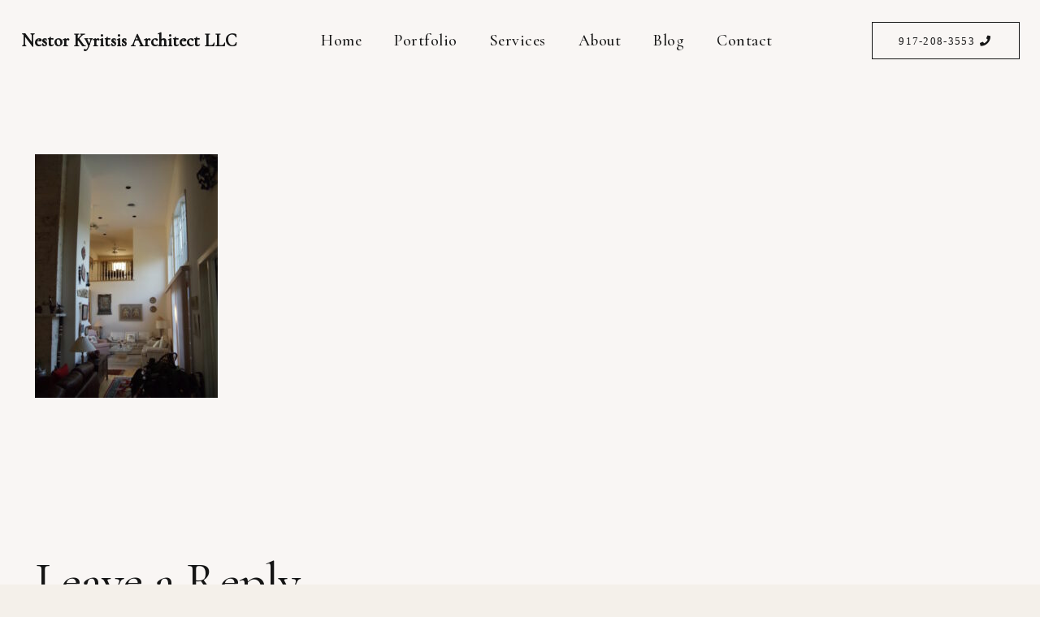

--- FILE ---
content_type: text/html; charset=UTF-8
request_url: http://njkarch.com/project/new-house-damascus-maryland-usa/dsc00021/
body_size: 11888
content:
<!DOCTYPE HTML>
<html lang="en-US">
<head>
	<meta charset="UTF-8">
	<title>DSC00021 &#8211; Nestor Kyritsis Architect</title>
<meta name='robots' content='max-image-preview:large' />
<link rel='dns-prefetch' href='//fonts.googleapis.com' />
<link rel='dns-prefetch' href='//s.w.org' />
<link rel="alternate" type="application/rss+xml" title="Nestor Kyritsis Architect &raquo; Feed" href="http://njkarch.com/feed/" />
<link rel="alternate" type="application/rss+xml" title="Nestor Kyritsis Architect &raquo; Comments Feed" href="http://njkarch.com/comments/feed/" />
<link rel="alternate" type="application/rss+xml" title="Nestor Kyritsis Architect &raquo; DSC00021 Comments Feed" href="http://njkarch.com/project/new-house-damascus-maryland-usa/dsc00021/feed/" />
<meta name="viewport" content="width=device-width, initial-scale=1">
<meta name="SKYPE_TOOLBAR" content="SKYPE_TOOLBAR_PARSER_COMPATIBLE">
<meta name="theme-color" content="#F9F6F4">
<meta property="og:title" content="DSC00021 &#8211; Nestor Kyritsis Architect">
<meta property="og:url" content="http://njkarch.com/project/new-house-damascus-maryland-usa/dsc00021/">
<meta property="og:locale" content="en_US">
<meta property="og:site_name" content="Nestor Kyritsis Architect">
<meta property="og:type" content="article">
<script>
window._wpemojiSettings = {"baseUrl":"https:\/\/s.w.org\/images\/core\/emoji\/14.0.0\/72x72\/","ext":".png","svgUrl":"https:\/\/s.w.org\/images\/core\/emoji\/14.0.0\/svg\/","svgExt":".svg","source":{"concatemoji":"http:\/\/njkarch.com\/wp-includes\/js\/wp-emoji-release.min.js?ver=6.0.3"}};
/*! This file is auto-generated */
!function(e,a,t){var n,r,o,i=a.createElement("canvas"),p=i.getContext&&i.getContext("2d");function s(e,t){var a=String.fromCharCode,e=(p.clearRect(0,0,i.width,i.height),p.fillText(a.apply(this,e),0,0),i.toDataURL());return p.clearRect(0,0,i.width,i.height),p.fillText(a.apply(this,t),0,0),e===i.toDataURL()}function c(e){var t=a.createElement("script");t.src=e,t.defer=t.type="text/javascript",a.getElementsByTagName("head")[0].appendChild(t)}for(o=Array("flag","emoji"),t.supports={everything:!0,everythingExceptFlag:!0},r=0;r<o.length;r++)t.supports[o[r]]=function(e){if(!p||!p.fillText)return!1;switch(p.textBaseline="top",p.font="600 32px Arial",e){case"flag":return s([127987,65039,8205,9895,65039],[127987,65039,8203,9895,65039])?!1:!s([55356,56826,55356,56819],[55356,56826,8203,55356,56819])&&!s([55356,57332,56128,56423,56128,56418,56128,56421,56128,56430,56128,56423,56128,56447],[55356,57332,8203,56128,56423,8203,56128,56418,8203,56128,56421,8203,56128,56430,8203,56128,56423,8203,56128,56447]);case"emoji":return!s([129777,127995,8205,129778,127999],[129777,127995,8203,129778,127999])}return!1}(o[r]),t.supports.everything=t.supports.everything&&t.supports[o[r]],"flag"!==o[r]&&(t.supports.everythingExceptFlag=t.supports.everythingExceptFlag&&t.supports[o[r]]);t.supports.everythingExceptFlag=t.supports.everythingExceptFlag&&!t.supports.flag,t.DOMReady=!1,t.readyCallback=function(){t.DOMReady=!0},t.supports.everything||(n=function(){t.readyCallback()},a.addEventListener?(a.addEventListener("DOMContentLoaded",n,!1),e.addEventListener("load",n,!1)):(e.attachEvent("onload",n),a.attachEvent("onreadystatechange",function(){"complete"===a.readyState&&t.readyCallback()})),(e=t.source||{}).concatemoji?c(e.concatemoji):e.wpemoji&&e.twemoji&&(c(e.twemoji),c(e.wpemoji)))}(window,document,window._wpemojiSettings);
</script>
<style>
img.wp-smiley,
img.emoji {
	display: inline !important;
	border: none !important;
	box-shadow: none !important;
	height: 1em !important;
	width: 1em !important;
	margin: 0 0.07em !important;
	vertical-align: -0.1em !important;
	background: none !important;
	padding: 0 !important;
}
</style>
	<link rel='stylesheet' id='us-fonts-css'  href='https://fonts.googleapis.com/css?family=Cormorant%3A300italic%2C400%2C500&#038;display=swap&#038;ver=6.0.3' media='all' />
<link rel='stylesheet' id='us-style-css'  href='http://njkarch.com/wp-content/themes/Impreza/css/style.min.css?ver=8.8.1' media='all' />
<link rel='stylesheet' id='theme-style-css'  href='http://njkarch.com/wp-content/themes/Impreza-child/style.css?ver=8.8.1' media='all' />
<link rel="https://api.w.org/" href="http://njkarch.com/wp-json/" /><link rel="alternate" type="application/json" href="http://njkarch.com/wp-json/wp/v2/media/1278" /><link rel="EditURI" type="application/rsd+xml" title="RSD" href="http://njkarch.com/xmlrpc.php?rsd" />
<link rel="wlwmanifest" type="application/wlwmanifest+xml" href="http://njkarch.com/wp-includes/wlwmanifest.xml" /> 
<meta name="generator" content="WordPress 6.0.3" />
<link rel='shortlink' href='http://njkarch.com/?p=1278' />
<link rel="alternate" type="application/json+oembed" href="http://njkarch.com/wp-json/oembed/1.0/embed?url=http%3A%2F%2Fnjkarch.com%2Fproject%2Fnew-house-damascus-maryland-usa%2Fdsc00021%2F" />
<link rel="alternate" type="text/xml+oembed" href="http://njkarch.com/wp-json/oembed/1.0/embed?url=http%3A%2F%2Fnjkarch.com%2Fproject%2Fnew-house-damascus-maryland-usa%2Fdsc00021%2F&#038;format=xml" />
		<script>
			if ( ! /Android|webOS|iPhone|iPad|iPod|BlackBerry|IEMobile|Opera Mini/i.test( navigator.userAgent ) ) {
				var root = document.getElementsByTagName( 'html' )[ 0 ]
				root.className += " no-touch";
			}
		</script>
		<meta name="generator" content="Powered by WPBakery Page Builder - drag and drop page builder for WordPress."/>
		<style id="wp-custom-css">
			@media only screen and (max-width: 1500px) and (min-width: 1200px) {
     .home_service_row .w-image-title 
     {
         font-size: 28px !important;
         line-height: 1.5 !important;
     }
 }


@media only screen and (max-width: 1199px) and (min-width: 1025px) {
     .home_service_row .w-image-title 
     {
         font-size: 22px !important;
         line-height: 1.5 !important;
       
     }
 }
 

 
@media only screen and (max-width: 1024px) and (min-width: 768px) {
.home_service_row .cols_4 {
    grid-template-columns: repeat(2,1fr);
}
}


.page-id-19 h3.w-post-elm.post_title.usg_post_title_1.entry-title.color_link_inherit {
    font-size: 30px !important;
}
.single-us_portfolio article h2.w-post-elm.post_title.usg_post_title_1.entry-title.color_link_inherit {
    text-transform: none !important;
    color: var(--color-content-text) !important;
    font-size: 20px !important;
}

.single-us_portfolio h2 {
    font-size: calc( 14px + 4vmax );
}

.hero_row .w-iconbox.iconpos_left.style_default.color_custom.align_center.no_text a:hover {
    color: black;
    text-decoration: underline;
}
.hero_row .w-iconbox.iconpos_left i {
	color: black;
}
.hero_row a.w-btn.us-btn-style_26 {
    text-shadow: none;
}


@media only screen and (min-width: 1300px) {
.w-text.ush_text_2.nowrap {
    font-weight: 600 !important;
    font-size: 24px;
}
}


@media only screen and (min-width: 1025px) 
and (max-width: 1299px) {
.w-text.ush_text_2.nowrap {
    font-weight: 600 !important;
    font-size: 22px !important;
}
}

@media only screen and (max-width: 1024px) and (min-width: 768px) {
header#page-header a.w-btn {
    font-size: 12px;
}

.w-text.ush_text_2.nowrap {
    font-weight: 600 !important;
    font-size: 22px !important;
}
}

.service_innerrow img {
	width: 100%;
}



.hero_row h1, .hero_row {
	color: #151515;
}

.hero_row {
	font-size: 18px;
	line-height: 1.6;
	font-weight: 400;
}

a.w-nav-anchor.level_1 {
	font-size: 20px;
	letter-spacing: 0.5px;
 font-weight: 500;
}

.hero_row h1 {
	font-size: 72px;
	margin-bottom: 40px;
}


.page-id-528 .w-post-elm.post_content.usg_post_content_1 i {
    margin-right: 10px;
}

.footer_contact_cta_row a {
	color: #161616;
}


.home_service_row .w-image-meta {
    height: 100%;
    display: flex;
    align-items: center;
}
.home_service_row .w-image-title {
    width: 100%;
    font-size: 42px;
	 padding-left: 10px;
	padding-right: 10px;
   
	font-family: "Cormorant",serif;
    font-weight: 600;
    letter-spacing: 2px;
    text-shadow: 1px 3px 6px black;
}
.home_service_row .w-image.meta_modern .w-image-meta {
    background: linear-gradient(0deg, #00000066, #00000045);
}
.home_service_row .w-image:hover .w-image-meta {
    background: transparent;
    transition: 1s;
}

	.service_innerrow h3 {
		font-size: 46px;
	}

.service_innerrow .w-iconbox {
	margin-bottom: 20px;
}

@media only screen and (min-width: 768px) {

 
	.service_innerrow {
	padding-left: 40px;
}
	
	.home_service_row {
    padding-left: 80px !important;
    padding-right: 80px !important;
}

.home_service_row img {
    width: 100%;
}
}


@media only screen and (max-width: 767px) {
	a.w-text-h {
    max-width: 50px !important;
}
.w-text.ush_text_2.nowrap {
    font-size: 20px !important;
}
a.w-nav-control span {
    display: none;
}
	
	
	.home_service_row img {
    width: 100%;
}
.home_service_row  {
 margin-bottom: 80px;
 margin-top: 80px;
}
.home_service_row .wpb_column.vc_column_container {
    padding-left: 20px;
    padding-right: 20px;
}
	
	.home_row_one h2 {
    text-align: left !important;
}

.wpb_text_column.us_custom_49ae70de.us_animate_this.start {
    margin-left: 0px !important;
}

a.w-btn.us-btn-style_21.us_custom_0b9e4633.us_animate_this.start {
    margin-left: 0px !important;
}
	.wpb_column.vc_column_container.us_custom_6c21c073.us_animate_this.start div#k947 {
    display: none;
}
	.footer_contact_cta_row .w-text.icon_atleft {
    font-size: 20px !important;
    margin-bottom: 20px !important;
}
}		</style>
		<noscript><style> .wpb_animate_when_almost_visible { opacity: 1; }</style></noscript>		<style id="us-icon-fonts">@font-face{font-display:block;font-style:normal;font-family:"fontawesome";font-weight:900;src:url("http://njkarch.com/wp-content/themes/Impreza/fonts/fa-solid-900.woff2?ver=8.8.1") format("woff2"),url("http://njkarch.com/wp-content/themes/Impreza/fonts/fa-solid-900.woff?ver=8.8.1") format("woff")}.fas{font-family:"fontawesome";font-weight:900}@font-face{font-display:block;font-style:normal;font-family:"fontawesome";font-weight:400;src:url("http://njkarch.com/wp-content/themes/Impreza/fonts/fa-regular-400.woff2?ver=8.8.1") format("woff2"),url("http://njkarch.com/wp-content/themes/Impreza/fonts/fa-regular-400.woff?ver=8.8.1") format("woff")}.far{font-family:"fontawesome";font-weight:400}@font-face{font-display:block;font-style:normal;font-family:"fontawesome";font-weight:300;src:url("http://njkarch.com/wp-content/themes/Impreza/fonts/fa-light-300.woff2?ver=8.8.1") format("woff2"),url("http://njkarch.com/wp-content/themes/Impreza/fonts/fa-light-300.woff?ver=8.8.1") format("woff")}.fal{font-family:"fontawesome";font-weight:300}@font-face{font-display:block;font-style:normal;font-family:"Font Awesome 5 Duotone";font-weight:900;src:url("http://njkarch.com/wp-content/themes/Impreza/fonts/fa-duotone-900.woff2?ver=8.8.1") format("woff2"),url("http://njkarch.com/wp-content/themes/Impreza/fonts/fa-duotone-900.woff?ver=8.8.1") format("woff")}.fad{font-family:"Font Awesome 5 Duotone";font-weight:900}.fad{position:relative}.fad:before{position:absolute}.fad:after{opacity:0.4}@font-face{font-display:block;font-style:normal;font-family:"Font Awesome 5 Brands";font-weight:400;src:url("http://njkarch.com/wp-content/themes/Impreza/fonts/fa-brands-400.woff2?ver=8.8.1") format("woff2"),url("http://njkarch.com/wp-content/themes/Impreza/fonts/fa-brands-400.woff?ver=8.8.1") format("woff")}.fab{font-family:"Font Awesome 5 Brands";font-weight:400}@font-face{font-display:block;font-style:normal;font-family:"Material Icons";font-weight:400;src:url("http://njkarch.com/wp-content/themes/Impreza/fonts/material-icons.woff2?ver=8.8.1") format("woff2"),url("http://njkarch.com/wp-content/themes/Impreza/fonts/material-icons.woff?ver=8.8.1") format("woff")}.material-icons{font-family:"Material Icons";font-weight:400}</style>
				<style id="us-theme-options-css">:root{--color-header-middle-bg:#F9F6F4;--color-header-middle-bg-grad:#F9F6F4;--color-header-middle-text:#151515;--color-header-middle-text-hover:#151515;--color-header-transparent-text:#EBE7E5;--color-header-transparent-text-hover:#EBE7E5;--color-chrome-toolbar:#F9F6F4;--color-chrome-toolbar-grad:#F9F6F4;--color-content-bg:#F9F6F4;--color-content-bg-grad:#F9F6F4;--color-content-bg-alt:#f4f0ea;--color-content-bg-alt-grad:#f4f0ea;--color-content-border:#CBC9C7;--color-content-heading:#151515;--color-content-heading-grad:#151515;--color-content-text:#151515;--color-content-link:#57401d;--color-content-link-hover:#3b3d40;--color-content-primary:#151515;--color-content-primary-grad:#151515;--color-content-secondary:#151515;--color-content-secondary-grad:#151515;--color-content-faded:#f4f0ea;--color-content-overlay:rgba(0,0,0,0.75);--color-content-overlay-grad:rgba(0,0,0,0.75);--color-alt-content-bg:#ffffff;--color-alt-content-bg-grad:#ffffff;--color-alt-content-bg-alt:#ffffff;--color-alt-content-bg-alt-grad:#ffffff;--color-alt-content-border:#CBC9C7;--color-alt-content-heading:#151515;--color-alt-content-heading-grad:#151515;--color-alt-content-text:#151515;--color-alt-content-link:#9000E9;--color-alt-content-link-hover:#3b3d40;--color-footer-bg:#F9F6F4;--color-footer-bg-grad:#F9F6F4;--color-footer-bg-alt:#EBE7E5;--color-footer-bg-alt-grad:#EBE7E5;--color-footer-border:#3b3d40;--color-footer-heading:#151515;--color-footer-heading-grad:#151515;--color-footer-text:#151515;--color-footer-link:#9000E9;--color-footer-link-hover:#b954f7;--color-content-primary-faded:rgba(21,21,21,0.15);--box-shadow:0 5px 15px rgba(0,0,0,.15);--box-shadow-up:0 -5px 15px rgba(0,0,0,.15);--site-content-width:1300px;--inputs-font-size:1.20rem;--inputs-height:3.5rem;--inputs-padding:0.8rem;--inputs-border-width:1px;--inputs-text-color:var(--color-content-text);--font-body:Times New Roman,Times,serif;--font-h1:"Cormorant",serif;--font-h2:"Cormorant",serif;--font-h3:"Cormorant",serif;--font-h4:"Cormorant",serif;--font-h5:"Cormorant",serif;--font-h6:"Cormorant",serif}html,.l-header .widget,.menu-item-object-us_page_block{font-family:var(--font-body);font-weight:;font-size:17px;line-height:28px}h1{font-family:var(--font-h1);font-weight:400;font-size:calc( 32px + 4vmax );line-height:1;letter-spacing:-0.03em;margin-bottom:1.5rem}h2{font-family:var(--font-h2);font-weight:400;font-size:calc( 20px + 4vmax );line-height:1;letter-spacing:-0.03em;margin-bottom:1.5rem}h3{font-family:var(--font-h3);font-weight:400;font-size:64px;line-height:1.2;letter-spacing:-0.02em;margin-bottom:1em}.widgettitle,h4{font-family:var(--font-h4);font-weight:500;font-size:36px;line-height:1.2;letter-spacing:0;margin-bottom:1em}h5{font-family:var(--font-h5);font-weight:500;font-size:30px;line-height:1.2;letter-spacing:0;margin-bottom:1em}h6{font-family:var(--font-h6);font-weight:500;font-size:24px;line-height:1.2;letter-spacing:0;margin-bottom:1em;text-transform:uppercase}@media (max-width:600px){html{font-size:16px;line-height:28px}h1{font-size:60px}h1.vc_custom_heading:not([class*="us_custom_"]){font-size:60px!important}h2{font-size:65px}h2.vc_custom_heading:not([class*="us_custom_"]){font-size:65px!important}h3{font-size:40px}h3.vc_custom_heading:not([class*="us_custom_"]){font-size:40px!important}h5{font-size:22px}h5.vc_custom_heading:not([class*="us_custom_"]){font-size:22px!important}}body{background:var(--color-content-bg-alt)}.l-canvas.type_boxed,.l-canvas.type_boxed .l-subheader,.l-canvas.type_boxed~.l-footer{max-width:1300px}.l-subheader-h,.l-section-h,.l-main .aligncenter,.w-tabs-section-content-h{max-width:1300px}.post-password-form{max-width:calc(1300px + 5rem)}@media screen and (max-width:1385px){.l-main .aligncenter{max-width:calc(100vw - 5rem)}}.l-section.height_custom{padding-top:7vmax;padding-bottom:7vmax}@media (min-width:1281px){body.usb_preview .hide_on_default{opacity:0.25!important}.vc_hidden-lg,body:not(.usb_preview) .hide_on_default{display:none!important}}@media (min-width:1025px) and (max-width:1280px){body.usb_preview .hide_on_laptops{opacity:0.25!important}.vc_hidden-md,body:not(.usb_preview) .hide_on_laptops{display:none!important}}@media (min-width:601px) and (max-width:1024px){body.usb_preview .hide_on_tablets{opacity:0.25!important}.vc_hidden-sm,body:not(.usb_preview) .hide_on_tablets{display:none!important}}@media (max-width:600px){body.usb_preview .hide_on_mobiles{opacity:0.25!important}.vc_hidden-xs,body:not(.usb_preview) .hide_on_mobiles{display:none!important}}@media (max-width:1280px){.g-cols.laptops-cols_1{grid-template-columns:100%}.g-cols.laptops-cols_1.reversed>div:last-of-type{order:-1}.g-cols.laptops-cols_2{grid-template-columns:repeat(2,1fr)}.g-cols.laptops-cols_3{grid-template-columns:repeat(3,1fr)}.g-cols.laptops-cols_4{grid-template-columns:repeat(4,1fr)}.g-cols.laptops-cols_5{grid-template-columns:repeat(5,1fr)}.g-cols.laptops-cols_6{grid-template-columns:repeat(6,1fr)}.g-cols.laptops-cols_1-2{grid-template-columns:1fr 2fr}.g-cols.laptops-cols_2-1{grid-template-columns:2fr 1fr}.g-cols.laptops-cols_2-3{grid-template-columns:2fr 3fr}.g-cols.laptops-cols_3-2{grid-template-columns:3fr 2fr}.g-cols.laptops-cols_1-3{grid-template-columns:1fr 3fr}.g-cols.laptops-cols_3-1{grid-template-columns:3fr 1fr}.g-cols.laptops-cols_1-4{grid-template-columns:1fr 4fr}.g-cols.laptops-cols_4-1{grid-template-columns:4fr 1fr}.g-cols.laptops-cols_1-5{grid-template-columns:1fr 5fr}.g-cols.laptops-cols_5-1{grid-template-columns:5fr 1fr}.g-cols.laptops-cols_1-2-1{grid-template-columns:1fr 2fr 1fr}.g-cols.laptops-cols_1-3-1{grid-template-columns:1fr 3fr 1fr}.g-cols.laptops-cols_1-4-1{grid-template-columns:1fr 4fr 1fr}}@media (max-width:1024px){.g-cols.tablets-cols_1{grid-template-columns:100%}.g-cols.tablets-cols_1.reversed>div:last-of-type{order:-1}.g-cols.tablets-cols_2{grid-template-columns:repeat(2,1fr)}.g-cols.tablets-cols_3{grid-template-columns:repeat(3,1fr)}.g-cols.tablets-cols_4{grid-template-columns:repeat(4,1fr)}.g-cols.tablets-cols_5{grid-template-columns:repeat(5,1fr)}.g-cols.tablets-cols_6{grid-template-columns:repeat(6,1fr)}.g-cols.tablets-cols_1-2{grid-template-columns:1fr 2fr}.g-cols.tablets-cols_2-1{grid-template-columns:2fr 1fr}.g-cols.tablets-cols_2-3{grid-template-columns:2fr 3fr}.g-cols.tablets-cols_3-2{grid-template-columns:3fr 2fr}.g-cols.tablets-cols_1-3{grid-template-columns:1fr 3fr}.g-cols.tablets-cols_3-1{grid-template-columns:3fr 1fr}.g-cols.tablets-cols_1-4{grid-template-columns:1fr 4fr}.g-cols.tablets-cols_4-1{grid-template-columns:4fr 1fr}.g-cols.tablets-cols_1-5{grid-template-columns:1fr 5fr}.g-cols.tablets-cols_5-1{grid-template-columns:5fr 1fr}.g-cols.tablets-cols_1-2-1{grid-template-columns:1fr 2fr 1fr}.g-cols.tablets-cols_1-3-1{grid-template-columns:1fr 3fr 1fr}.g-cols.tablets-cols_1-4-1{grid-template-columns:1fr 4fr 1fr}}@media (max-width:600px){.g-cols.mobiles-cols_1{grid-template-columns:100%}.g-cols.mobiles-cols_1.reversed>div:last-of-type{order:-1}.g-cols.mobiles-cols_2{grid-template-columns:repeat(2,1fr)}.g-cols.mobiles-cols_3{grid-template-columns:repeat(3,1fr)}.g-cols.mobiles-cols_4{grid-template-columns:repeat(4,1fr)}.g-cols.mobiles-cols_5{grid-template-columns:repeat(5,1fr)}.g-cols.mobiles-cols_6{grid-template-columns:repeat(6,1fr)}.g-cols.mobiles-cols_1-2{grid-template-columns:1fr 2fr}.g-cols.mobiles-cols_2-1{grid-template-columns:2fr 1fr}.g-cols.mobiles-cols_2-3{grid-template-columns:2fr 3fr}.g-cols.mobiles-cols_3-2{grid-template-columns:3fr 2fr}.g-cols.mobiles-cols_1-3{grid-template-columns:1fr 3fr}.g-cols.mobiles-cols_3-1{grid-template-columns:3fr 1fr}.g-cols.mobiles-cols_1-4{grid-template-columns:1fr 4fr}.g-cols.mobiles-cols_4-1{grid-template-columns:4fr 1fr}.g-cols.mobiles-cols_1-5{grid-template-columns:1fr 5fr}.g-cols.mobiles-cols_5-1{grid-template-columns:5fr 1fr}.g-cols.mobiles-cols_1-2-1{grid-template-columns:1fr 2fr 1fr}.g-cols.mobiles-cols_1-3-1{grid-template-columns:1fr 3fr 1fr}.g-cols.mobiles-cols_1-4-1{grid-template-columns:1fr 4fr 1fr}.g-cols:not([style*="grid-gap"]){grid-gap:1.5rem}}@media (max-width:767px){.l-canvas{overflow:hidden}.g-cols.stacking_default.reversed>div:last-of-type{order:-1}.g-cols.stacking_default.via_flex>div:not([class*=" vc_col-"]){width:100%;margin:0 0 1.5rem}.g-cols.stacking_default.via_grid.mobiles-cols_1{grid-template-columns:100%}.g-cols.stacking_default.via_flex.type_boxes>div,.g-cols.stacking_default.via_flex.reversed>div:first-child,.g-cols.stacking_default.via_flex:not(.reversed)>div:last-child,.g-cols.stacking_default.via_flex>div.has_bg_color{margin-bottom:0}.g-cols.stacking_default.via_flex.type_default>.wpb_column.stretched{margin-left:-1rem;margin-right:-1rem}.g-cols.stacking_default.via_grid.mobiles-cols_1>.wpb_column.stretched,.g-cols.stacking_default.via_flex.type_boxes>.wpb_column.stretched{margin-left:-2.5rem;margin-right:-2.5rem;width:auto}.vc_column-inner.type_sticky>.wpb_wrapper,.vc_column_container.type_sticky>.vc_column-inner{top:0!important}}@media (min-width:768px){body:not(.rtl) .l-section.for_sidebar.at_left>div>.l-sidebar,.rtl .l-section.for_sidebar.at_right>div>.l-sidebar{order:-1}.vc_column_container.type_sticky>.vc_column-inner,.vc_column-inner.type_sticky>.wpb_wrapper{position:-webkit-sticky;position:sticky}.l-section.type_sticky{position:-webkit-sticky;position:sticky;top:0;z-index:11;transform:translateZ(0); transition:top 0.3s cubic-bezier(.78,.13,.15,.86) 0.1s}.admin-bar .l-section.type_sticky{top:32px}.l-section.type_sticky>.l-section-h{transition:padding-top 0.3s}.header_hor .l-header.pos_fixed:not(.down)~.l-main .l-section.type_sticky:not(:first-of-type){top:var(--header-sticky-height)}.admin-bar.header_hor .l-header.pos_fixed:not(.down)~.l-main .l-section.type_sticky:not(:first-of-type){top:calc( var(--header-sticky-height) + 32px )}.header_hor .l-header.pos_fixed.sticky:not(.down)~.l-main .l-section.type_sticky:first-of-type>.l-section-h{padding-top:var(--header-sticky-height)}}@media screen and (min-width:1385px){.g-cols.via_flex.type_default>.wpb_column.stretched:first-of-type{margin-left:calc( var(--site-content-width) / 2 + 0px / 2 + 1.5rem - 50vw)}.g-cols.via_flex.type_default>.wpb_column.stretched:last-of-type{margin-right:calc( var(--site-content-width) / 2 + 0px / 2 + 1.5rem - 50vw)}.l-main .alignfull, .w-separator.width_screen,.g-cols.via_grid>.wpb_column.stretched:first-of-type,.g-cols.via_flex.type_boxes>.wpb_column.stretched:first-of-type{margin-left:calc( var(--site-content-width) / 2 + 0px / 2 - 50vw )}.l-main .alignfull, .w-separator.width_screen,.g-cols.via_grid>.wpb_column.stretched:last-of-type,.g-cols.via_flex.type_boxes>.wpb_column.stretched:last-of-type{margin-right:calc( var(--site-content-width) / 2 + 0px / 2 - 50vw )}}@media (max-width:600px){.w-form-row.for_submit .w-btn{font-size:var(--btn-size-mobiles)!important}}a,button,input[type="submit"],.ui-slider-handle{outline:none!important}.w-toplink,.w-header-show{background:rgba(0,0,0,0.3)}.no-touch .w-toplink.active:hover,.no-touch .w-header-show:hover{background:var(--color-content-primary-grad)}button[type="submit"]:not(.w-btn),input[type="submit"]:not(.w-btn),.us-nav-style_1>*,.navstyle_1>.owl-nav div,.us-btn-style_1{font-family:var(--font-body);font-size:15px;line-height:1.2!important;font-weight:300;font-style:normal;text-transform:uppercase;letter-spacing:0.1em;border-radius:0em;padding:1.20em 2.6em;background:var(--color-content-primary);border-color:transparent;color:#ffffff!important}button[type="submit"]:not(.w-btn):before,input[type="submit"]:not(.w-btn),.us-nav-style_1>*:before,.navstyle_1>.owl-nav div:before,.us-btn-style_1:before{border-width:1px}.no-touch button[type="submit"]:not(.w-btn):hover,.no-touch input[type="submit"]:not(.w-btn):hover,.us-nav-style_1>span.current,.no-touch .us-nav-style_1>a:hover,.no-touch .navstyle_1>.owl-nav div:hover,.no-touch .us-btn-style_1:hover{background:transparent;border-color:var(--color-content-primary);color:var(--color-content-primary)!important}.us-nav-style_1>*{min-width:calc(1.2em + 2 * 1.20em)}.us-nav-style_21>*,.navstyle_21>.owl-nav div,.us-btn-style_21{font-family:var(--font-body);font-size:15px;line-height:1.20!important;font-weight:300;font-style:normal;text-transform:uppercase;letter-spacing:0.1em;border-radius:0em;padding:1.20em 2.6em;background:transparent;border-color:var(--color-content-primary);color:var(--color-content-primary)!important}.us-nav-style_21>*:before,.navstyle_21>.owl-nav div:before,.us-btn-style_21:before{border-width:1px}.us-nav-style_21>span.current,.no-touch .us-nav-style_21>a:hover,.no-touch .navstyle_21>.owl-nav div:hover,.no-touch .us-btn-style_21:hover{background:var(--color-content-primary);border-color:var(--color-content-primary);color:var(--color-content-bg)!important}.us-nav-style_21>*{min-width:calc(1.20em + 2 * 1.20em)}.us-btn-style_21{overflow:hidden;-webkit-transform:translateZ(0)}.us-btn-style_21>*{position:relative;z-index:1}.no-touch .us-btn-style_21:hover{background:transparent}.no-touch .us-btn-style_21:after{content:"";position:absolute;top:0;left:0;right:0;height:0;transition:height 0.3s;background:var(--color-content-primary)}.no-touch .us-btn-style_21:hover:after{height:100%}.us-nav-style_26>*,.navstyle_26>.owl-nav div,.us-btn-style_26{font-family:var(--font-body);font-size:15px;line-height:1.20!important;font-weight:300;font-style:normal;text-transform:uppercase;letter-spacing:0.1em;border-radius:0em;padding:1.20em 2.6em;background:var(--color-content-bg);border-color:transparent;color:var(--color-content-heading)!important}.us-nav-style_26>*:before,.navstyle_26>.owl-nav div:before,.us-btn-style_26:before{border-width:0px}.us-nav-style_26>span.current,.no-touch .us-nav-style_26>a:hover,.no-touch .navstyle_26>.owl-nav div:hover,.no-touch .us-btn-style_26:hover{background:var(--color-content-primary);border-color:transparent;color:var(--color-content-bg)!important}.us-nav-style_26>*{min-width:calc(1.20em + 2 * 1.20em)}.us-btn-style_26{overflow:hidden;-webkit-transform:translateZ(0)}.us-btn-style_26>*{position:relative;z-index:1}.no-touch .us-btn-style_26:hover{background:var(--color-content-bg)}.no-touch .us-btn-style_26:after{content:"";position:absolute;top:0;left:0;right:0;height:0;transition:height 0.3s;background:var(--color-content-primary)}.no-touch .us-btn-style_26:hover:after{height:100%}.us-nav-style_25>*,.navstyle_25>.owl-nav div,.us-btn-style_25{font-family:var(--font-body);font-size:13px;line-height:1.20!important;font-weight:300;font-style:normal;text-transform:uppercase;letter-spacing:0.1em;border-radius:0em;padding:1.20em 2.6em;background:transparent;border-color:inherit;color:inherit!important}.us-nav-style_25>*:before,.navstyle_25>.owl-nav div:before,.us-btn-style_25:before{border-width:1px}.us-nav-style_25>span.current,.no-touch .us-nav-style_25>a:hover,.no-touch .navstyle_25>.owl-nav div:hover,.no-touch .us-btn-style_25:hover{background:var(--color-content-primary);border-color:inherit;color:var(--color-content-bg)!important}.us-nav-style_25>*{min-width:calc(1.20em + 2 * 1.20em)}.us-btn-style_25{overflow:hidden;-webkit-transform:translateZ(0)}.us-btn-style_25>*{position:relative;z-index:1}.no-touch .us-btn-style_25:hover{background:transparent}.no-touch .us-btn-style_25:after{content:"";position:absolute;top:0;left:0;right:0;height:0;transition:height 0.3s;background:var(--color-content-primary)}.no-touch .us-btn-style_25:hover:after{height:100%}.us-nav-style_23>*,.navstyle_23>.owl-nav div,.us-btn-style_23{font-size:15px;line-height:1.20!important;font-weight:100;font-style:normal;text-transform:none;letter-spacing:0.1em;border-radius:0em;padding:0.3em 0.3em;background:transparent;border-color:transparent;color:var(--color-content-text)!important}.us-nav-style_23>*:before,.navstyle_23>.owl-nav div:before,.us-btn-style_23:before{border-width:1px}.us-nav-style_23>span.current,.no-touch .us-nav-style_23>a:hover,.no-touch .navstyle_23>.owl-nav div:hover,.no-touch .us-btn-style_23:hover{background:transparent;border-color:transparent;color:var(--color-content-link-hover)!important}.us-nav-style_23>*{min-width:calc(1.20em + 2 * 0.3em)}.us-btn-style_23{overflow:hidden;-webkit-transform:translateZ(0)}.us-btn-style_23>*{position:relative;z-index:1}.no-touch .us-btn-style_23:hover{background:transparent}.no-touch .us-btn-style_23:after{content:"";position:absolute;top:0;left:0;right:0;height:0;transition:height 0.3s;background:transparent}.no-touch .us-btn-style_23:hover:after{height:100%}.w-filter.state_desktop.style_drop_default .w-filter-item-title,.select2-selection,select,textarea,input:not([type="submit"]),.w-form-checkbox,.w-form-radio{font-family:var(--font-h1);font-weight:400;letter-spacing:0em;border-radius:0rem;border-color:var(--color-content-text);color:var(--color-content-text)}.w-filter.state_desktop.style_drop_default .w-filter-item-title:focus,.select2-container--open .select2-selection,select:focus,textarea:focus,input:not([type="submit"]):focus,input:focus + .w-form-checkbox,input:focus + .w-form-radio{border-color:var(--color-content-text)!important;color:var(--color-content-text)!important}.w-form-row.focused .w-form-row-field>i{color:var(--color-content-text)}.w-form-row.move_label .w-form-row-label{font-size:1.20rem;top:calc(3.5rem/2 + 1px - 0.7em);margin:0 0.8rem;background:var(--color-content-bg-grad);color:var(--color-content-text)}.w-form-row.with_icon.move_label .w-form-row-label{margin-left:calc(1.6em + 0.8rem)}.color_alternate .w-form-row.move_label .w-form-row-label{background:var(--color-alt-content-bg-grad)}.color_footer-top .w-form-row.move_label .w-form-row-label{background:var(--color-subfooter-bg-grad)}.color_footer-bottom .w-form-row.move_label .w-form-row-label{background:var(--color-footer-bg-grad)}.color_alternate input:not([type="submit"]),.color_alternate textarea,.color_alternate select,.color_alternate .w-form-checkbox,.color_alternate .w-form-radio,.color_alternate .w-form-row-field>i,.color_alternate .w-form-row-field:after,.color_alternate .widget_search form:after,.color_footer-top input:not([type="submit"]),.color_footer-top textarea,.color_footer-top select,.color_footer-top .w-form-checkbox,.color_footer-top .w-form-radio,.color_footer-top .w-form-row-field>i,.color_footer-top .w-form-row-field:after,.color_footer-top .widget_search form:after,.color_footer-bottom input:not([type="submit"]),.color_footer-bottom textarea,.color_footer-bottom select,.color_footer-bottom .w-form-checkbox,.color_footer-bottom .w-form-radio,.color_footer-bottom .w-form-row-field>i,.color_footer-bottom .w-form-row-field:after,.color_footer-bottom .widget_search form:after{color:inherit}.style_phone6-1>*{background-image:url(http://njkarch.com/wp-content/themes/Impreza/img/phone-6-black-real.png)}.style_phone6-2>*{background-image:url(http://njkarch.com/wp-content/themes/Impreza/img/phone-6-white-real.png)}.style_phone6-3>*{background-image:url(http://njkarch.com/wp-content/themes/Impreza/img/phone-6-black-flat.png)}.style_phone6-4>*{background-image:url(http://njkarch.com/wp-content/themes/Impreza/img/phone-6-white-flat.png)}.leaflet-default-icon-path{background-image:url(http://njkarch.com/wp-content/themes/Impreza/common/css/vendor/images/marker-icon.png)}</style>
				<style id="us-header-css"> .l-subheader.at_middle,.l-subheader.at_middle .w-dropdown-list,.l-subheader.at_middle .type_mobile .w-nav-list.level_1{background:var(--color-header-middle-bg);color:var(--color-header-middle-text)}.no-touch .l-subheader.at_middle a:hover,.no-touch .l-header.bg_transparent .l-subheader.at_middle .w-dropdown.opened a:hover{color:var(--color-header-middle-text-hover)}.l-header.bg_transparent:not(.sticky) .l-subheader.at_middle{background:var(--color-header-transparent-bg);color:var(--color-header-transparent-text)}.no-touch .l-header.bg_transparent:not(.sticky) .at_middle .w-cart-link:hover,.no-touch .l-header.bg_transparent:not(.sticky) .at_middle .w-text a:hover,.no-touch .l-header.bg_transparent:not(.sticky) .at_middle .w-html a:hover,.no-touch .l-header.bg_transparent:not(.sticky) .at_middle .w-nav>a:hover,.no-touch .l-header.bg_transparent:not(.sticky) .at_middle .w-menu a:hover,.no-touch .l-header.bg_transparent:not(.sticky) .at_middle .w-search>a:hover,.no-touch .l-header.bg_transparent:not(.sticky) .at_middle .w-dropdown a:hover,.no-touch .l-header.bg_transparent:not(.sticky) .at_middle .type_desktop .menu-item.level_1:hover>a{color:var(--color-header-transparent-text-hover)}.header_ver .l-header{background:var(--color-header-middle-bg);color:var(--color-header-middle-text)}@media (min-width:1281px){.hidden_for_default{display:none!important}.l-subheader.at_top{display:none}.l-subheader.at_bottom{display:none}.l-header{position:relative;z-index:111;width:100%}.l-subheader{margin:0 auto}.l-subheader.width_full{padding-left:1.5rem;padding-right:1.5rem}.l-subheader-h{display:flex;align-items:center;position:relative;margin:0 auto;height:inherit}.w-header-show{display:none}.l-header.pos_fixed{position:fixed;left:0}.l-header.pos_fixed:not(.notransition) .l-subheader{transition-property:transform,background,box-shadow,line-height,height;transition-duration:0.3s;transition-timing-function:cubic-bezier(.78,.13,.15,.86)}.header_hor .l-header.sticky_auto_hide{transition:transform 0.3s cubic-bezier(.78,.13,.15,.86) 0.1s}.header_hor .l-header.sticky_auto_hide.down{transform:translateY(-110%)}.l-header.bg_transparent:not(.sticky) .l-subheader{box-shadow:none!important;background:none}.l-header.bg_transparent~.l-main .l-section.width_full.height_auto:first-of-type>.l-section-h{padding-top:0!important;padding-bottom:0!important}.l-header.pos_static.bg_transparent{position:absolute;left:0}.l-subheader.width_full .l-subheader-h{max-width:none!important}.l-header.shadow_thin .l-subheader.at_middle,.l-header.shadow_thin .l-subheader.at_bottom{box-shadow:0 1px 0 rgba(0,0,0,0.08)}.l-header.shadow_wide .l-subheader.at_middle,.l-header.shadow_wide .l-subheader.at_bottom{box-shadow:0 3px 5px -1px rgba(0,0,0,0.1),0 2px 1px -1px rgba(0,0,0,0.05)}.header_hor .l-subheader-cell>.w-cart{margin-left:0;margin-right:0}:root{--header-height:100px;--header-sticky-height:100px}.l-header:before{content:'100'}.l-header.sticky:before{content:'100'}.l-subheader.at_top{line-height:40px;height:40px}.l-header.sticky .l-subheader.at_top{line-height:40px;height:40px}.l-subheader.at_middle{line-height:100px;height:100px}.l-header.sticky .l-subheader.at_middle{line-height:100px;height:100px}.l-subheader.at_bottom{line-height:50px;height:50px}.l-header.sticky .l-subheader.at_bottom{line-height:50px;height:50px}.l-subheader.at_middle .l-subheader-cell.at_left,.l-subheader.at_middle .l-subheader-cell.at_right{display:flex;flex-basis:100px}.headerinpos_above .l-header.pos_fixed{overflow:hidden;transition:transform 0.3s;transform:translate3d(0,-100%,0)}.headerinpos_above .l-header.pos_fixed.sticky{overflow:visible;transform:none}.headerinpos_above .l-header.pos_fixed~.l-section>.l-section-h,.headerinpos_above .l-header.pos_fixed~.l-main .l-section:first-of-type>.l-section-h{padding-top:0!important}.headerinpos_below .l-header.pos_fixed:not(.sticky){position:absolute;top:100%}.headerinpos_below .l-header.pos_fixed~.l-main>.l-section:first-of-type>.l-section-h{padding-top:0!important}.headerinpos_below .l-header.pos_fixed~.l-main .l-section.full_height:nth-of-type(2){min-height:100vh}.headerinpos_below .l-header.pos_fixed~.l-main>.l-section:nth-of-type(2)>.l-section-h{padding-top:var(--header-height)}.headerinpos_bottom .l-header.pos_fixed:not(.sticky){position:absolute;top:100vh}.headerinpos_bottom .l-header.pos_fixed~.l-main>.l-section:first-of-type>.l-section-h{padding-top:0!important}.headerinpos_bottom .l-header.pos_fixed~.l-main>.l-section:first-of-type>.l-section-h{padding-bottom:var(--header-height)}.headerinpos_bottom .l-header.pos_fixed.bg_transparent~.l-main .l-section.valign_center:not(.height_auto):first-of-type>.l-section-h{top:calc( var(--header-height) / 2 )}.headerinpos_bottom .l-header.pos_fixed:not(.sticky) .w-cart-dropdown,.headerinpos_bottom .l-header.pos_fixed:not(.sticky) .w-nav.type_desktop .w-nav-list.level_2{bottom:100%;transform-origin:0 100%}.headerinpos_bottom .l-header.pos_fixed:not(.sticky) .w-nav.type_mobile.m_layout_dropdown .w-nav-list.level_1{top:auto;bottom:100%;box-shadow:var(--box-shadow-up)}.headerinpos_bottom .l-header.pos_fixed:not(.sticky) .w-nav.type_desktop .w-nav-list.level_3,.headerinpos_bottom .l-header.pos_fixed:not(.sticky) .w-nav.type_desktop .w-nav-list.level_4{top:auto;bottom:0;transform-origin:0 100%}.headerinpos_bottom .l-header.pos_fixed:not(.sticky) .w-dropdown-list{top:auto;bottom:-0.4em;padding-top:0.4em;padding-bottom:2.4em}.admin-bar .l-header.pos_static.bg_solid~.l-main .l-section.full_height:first-of-type{min-height:calc( 100vh - var(--header-height) - 32px )}.admin-bar .l-header.pos_fixed:not(.sticky_auto_hide)~.l-main .l-section.full_height:not(:first-of-type){min-height:calc( 100vh - var(--header-sticky-height) - 32px )}.admin-bar.headerinpos_below .l-header.pos_fixed~.l-main .l-section.full_height:nth-of-type(2){min-height:calc(100vh - 32px)}}@media (min-width:1025px) and (max-width:1280px){.hidden_for_default{display:none!important}.l-subheader.at_top{display:none}.l-subheader.at_bottom{display:none}.l-header{position:relative;z-index:111;width:100%}.l-subheader{margin:0 auto}.l-subheader.width_full{padding-left:1.5rem;padding-right:1.5rem}.l-subheader-h{display:flex;align-items:center;position:relative;margin:0 auto;height:inherit}.w-header-show{display:none}.l-header.pos_fixed{position:fixed;left:0}.l-header.pos_fixed:not(.notransition) .l-subheader{transition-property:transform,background,box-shadow,line-height,height;transition-duration:0.3s;transition-timing-function:cubic-bezier(.78,.13,.15,.86)}.header_hor .l-header.sticky_auto_hide{transition:transform 0.3s cubic-bezier(.78,.13,.15,.86) 0.1s}.header_hor .l-header.sticky_auto_hide.down{transform:translateY(-110%)}.l-header.bg_transparent:not(.sticky) .l-subheader{box-shadow:none!important;background:none}.l-header.bg_transparent~.l-main .l-section.width_full.height_auto:first-of-type>.l-section-h{padding-top:0!important;padding-bottom:0!important}.l-header.pos_static.bg_transparent{position:absolute;left:0}.l-subheader.width_full .l-subheader-h{max-width:none!important}.l-header.shadow_thin .l-subheader.at_middle,.l-header.shadow_thin .l-subheader.at_bottom{box-shadow:0 1px 0 rgba(0,0,0,0.08)}.l-header.shadow_wide .l-subheader.at_middle,.l-header.shadow_wide .l-subheader.at_bottom{box-shadow:0 3px 5px -1px rgba(0,0,0,0.1),0 2px 1px -1px rgba(0,0,0,0.05)}.header_hor .l-subheader-cell>.w-cart{margin-left:0;margin-right:0}:root{--header-height:100px;--header-sticky-height:100px}.l-header:before{content:'100'}.l-header.sticky:before{content:'100'}.l-subheader.at_top{line-height:40px;height:40px}.l-header.sticky .l-subheader.at_top{line-height:40px;height:40px}.l-subheader.at_middle{line-height:100px;height:100px}.l-header.sticky .l-subheader.at_middle{line-height:100px;height:100px}.l-subheader.at_bottom{line-height:50px;height:50px}.l-header.sticky .l-subheader.at_bottom{line-height:50px;height:50px}.l-subheader.at_middle .l-subheader-cell.at_left,.l-subheader.at_middle .l-subheader-cell.at_right{display:flex;flex-basis:100px}.headerinpos_above .l-header.pos_fixed{overflow:hidden;transition:transform 0.3s;transform:translate3d(0,-100%,0)}.headerinpos_above .l-header.pos_fixed.sticky{overflow:visible;transform:none}.headerinpos_above .l-header.pos_fixed~.l-section>.l-section-h,.headerinpos_above .l-header.pos_fixed~.l-main .l-section:first-of-type>.l-section-h{padding-top:0!important}.headerinpos_below .l-header.pos_fixed:not(.sticky){position:absolute;top:100%}.headerinpos_below .l-header.pos_fixed~.l-main>.l-section:first-of-type>.l-section-h{padding-top:0!important}.headerinpos_below .l-header.pos_fixed~.l-main .l-section.full_height:nth-of-type(2){min-height:100vh}.headerinpos_below .l-header.pos_fixed~.l-main>.l-section:nth-of-type(2)>.l-section-h{padding-top:var(--header-height)}.headerinpos_bottom .l-header.pos_fixed:not(.sticky){position:absolute;top:100vh}.headerinpos_bottom .l-header.pos_fixed~.l-main>.l-section:first-of-type>.l-section-h{padding-top:0!important}.headerinpos_bottom .l-header.pos_fixed~.l-main>.l-section:first-of-type>.l-section-h{padding-bottom:var(--header-height)}.headerinpos_bottom .l-header.pos_fixed.bg_transparent~.l-main .l-section.valign_center:not(.height_auto):first-of-type>.l-section-h{top:calc( var(--header-height) / 2 )}.headerinpos_bottom .l-header.pos_fixed:not(.sticky) .w-cart-dropdown,.headerinpos_bottom .l-header.pos_fixed:not(.sticky) .w-nav.type_desktop .w-nav-list.level_2{bottom:100%;transform-origin:0 100%}.headerinpos_bottom .l-header.pos_fixed:not(.sticky) .w-nav.type_mobile.m_layout_dropdown .w-nav-list.level_1{top:auto;bottom:100%;box-shadow:var(--box-shadow-up)}.headerinpos_bottom .l-header.pos_fixed:not(.sticky) .w-nav.type_desktop .w-nav-list.level_3,.headerinpos_bottom .l-header.pos_fixed:not(.sticky) .w-nav.type_desktop .w-nav-list.level_4{top:auto;bottom:0;transform-origin:0 100%}.headerinpos_bottom .l-header.pos_fixed:not(.sticky) .w-dropdown-list{top:auto;bottom:-0.4em;padding-top:0.4em;padding-bottom:2.4em}.admin-bar .l-header.pos_static.bg_solid~.l-main .l-section.full_height:first-of-type{min-height:calc( 100vh - var(--header-height) - 32px )}.admin-bar .l-header.pos_fixed:not(.sticky_auto_hide)~.l-main .l-section.full_height:not(:first-of-type){min-height:calc( 100vh - var(--header-sticky-height) - 32px )}.admin-bar.headerinpos_below .l-header.pos_fixed~.l-main .l-section.full_height:nth-of-type(2){min-height:calc(100vh - 32px)}}@media (min-width:768px) and (max-width:1024px){.hidden_for_default{display:none!important}.l-subheader.at_top{display:none}.l-subheader.at_bottom{display:none}.l-header{position:relative;z-index:111;width:100%}.l-subheader{margin:0 auto}.l-subheader.width_full{padding-left:1.5rem;padding-right:1.5rem}.l-subheader-h{display:flex;align-items:center;position:relative;margin:0 auto;height:inherit}.w-header-show{display:none}.l-header.pos_fixed{position:fixed;left:0}.l-header.pos_fixed:not(.notransition) .l-subheader{transition-property:transform,background,box-shadow,line-height,height;transition-duration:0.3s;transition-timing-function:cubic-bezier(.78,.13,.15,.86)}.header_hor .l-header.sticky_auto_hide{transition:transform 0.3s cubic-bezier(.78,.13,.15,.86) 0.1s}.header_hor .l-header.sticky_auto_hide.down{transform:translateY(-110%)}.l-header.bg_transparent:not(.sticky) .l-subheader{box-shadow:none!important;background:none}.l-header.bg_transparent~.l-main .l-section.width_full.height_auto:first-of-type>.l-section-h{padding-top:0!important;padding-bottom:0!important}.l-header.pos_static.bg_transparent{position:absolute;left:0}.l-subheader.width_full .l-subheader-h{max-width:none!important}.l-header.shadow_thin .l-subheader.at_middle,.l-header.shadow_thin .l-subheader.at_bottom{box-shadow:0 1px 0 rgba(0,0,0,0.08)}.l-header.shadow_wide .l-subheader.at_middle,.l-header.shadow_wide .l-subheader.at_bottom{box-shadow:0 3px 5px -1px rgba(0,0,0,0.1),0 2px 1px -1px rgba(0,0,0,0.05)}.header_hor .l-subheader-cell>.w-cart{margin-left:0;margin-right:0}:root{--header-height:80px;--header-sticky-height:80px}.l-header:before{content:'80'}.l-header.sticky:before{content:'80'}.l-subheader.at_top{line-height:40px;height:40px}.l-header.sticky .l-subheader.at_top{line-height:40px;height:40px}.l-subheader.at_middle{line-height:80px;height:80px}.l-header.sticky .l-subheader.at_middle{line-height:80px;height:80px}.l-subheader.at_bottom{line-height:50px;height:50px}.l-header.sticky .l-subheader.at_bottom{line-height:50px;height:50px}.l-subheader.at_middle .l-subheader-cell.at_left,.l-subheader.at_middle .l-subheader-cell.at_right{display:flex;flex-basis:100px}}@media (max-width:767px){.hidden_for_default{display:none!important}.l-subheader.at_top{display:none}.l-subheader.at_bottom{display:none}.l-header{position:relative;z-index:111;width:100%}.l-subheader{margin:0 auto}.l-subheader.width_full{padding-left:1.5rem;padding-right:1.5rem}.l-subheader-h{display:flex;align-items:center;position:relative;margin:0 auto;height:inherit}.w-header-show{display:none}.l-header.pos_fixed{position:fixed;left:0}.l-header.pos_fixed:not(.notransition) .l-subheader{transition-property:transform,background,box-shadow,line-height,height;transition-duration:0.3s;transition-timing-function:cubic-bezier(.78,.13,.15,.86)}.header_hor .l-header.sticky_auto_hide{transition:transform 0.3s cubic-bezier(.78,.13,.15,.86) 0.1s}.header_hor .l-header.sticky_auto_hide.down{transform:translateY(-110%)}.l-header.bg_transparent:not(.sticky) .l-subheader{box-shadow:none!important;background:none}.l-header.bg_transparent~.l-main .l-section.width_full.height_auto:first-of-type>.l-section-h{padding-top:0!important;padding-bottom:0!important}.l-header.pos_static.bg_transparent{position:absolute;left:0}.l-subheader.width_full .l-subheader-h{max-width:none!important}.l-header.shadow_thin .l-subheader.at_middle,.l-header.shadow_thin .l-subheader.at_bottom{box-shadow:0 1px 0 rgba(0,0,0,0.08)}.l-header.shadow_wide .l-subheader.at_middle,.l-header.shadow_wide .l-subheader.at_bottom{box-shadow:0 3px 5px -1px rgba(0,0,0,0.1),0 2px 1px -1px rgba(0,0,0,0.05)}.header_hor .l-subheader-cell>.w-cart{margin-left:0;margin-right:0}:root{--header-height:80px;--header-sticky-height:80px}.l-header:before{content:'80'}.l-header.sticky:before{content:'80'}.l-subheader.at_top{line-height:40px;height:40px}.l-header.sticky .l-subheader.at_top{line-height:40px;height:40px}.l-subheader.at_middle{line-height:80px;height:80px}.l-header.sticky .l-subheader.at_middle{line-height:80px;height:80px}.l-subheader.at_bottom{line-height:50px;height:50px}.l-header.sticky .l-subheader.at_bottom{line-height:50px;height:50px}}.header_hor .ush_menu_2.type_desktop .menu-item.level_1>a:not(.w-btn){padding-left:20px;padding-right:20px}.header_hor .ush_menu_2.type_desktop .menu-item.level_1>a.w-btn{margin-left:20px;margin-right:20px}.header_hor .ush_menu_2.type_desktop.align-edges>.w-nav-list.level_1{margin-left:-20px;margin-right:-20px}.header_ver .ush_menu_2.type_desktop .menu-item.level_1>a:not(.w-btn){padding-top:20px;padding-bottom:20px}.header_ver .ush_menu_2.type_desktop .menu-item.level_1>a.w-btn{margin-top:20px;margin-bottom:20px}.ush_menu_2.type_desktop .menu-item-has-children.level_1>a>.w-nav-arrow{display:inline-block}.ush_menu_2.type_desktop .menu-item:not(.level_1){font-size:1rem}.ush_menu_2.type_mobile .w-nav-anchor.level_1,.ush_menu_2.type_mobile .w-nav-anchor.level_1 + .w-nav-arrow{font-size:2rem}.ush_menu_2.type_mobile .w-nav-anchor:not(.level_1),.ush_menu_2.type_mobile .w-nav-anchor:not(.level_1) + .w-nav-arrow{font-size:1.2rem}@media (min-width:1281px){.ush_menu_2 .w-nav-icon{font-size:30px}}@media (min-width:1025px) and (max-width:1280px){.ush_menu_2 .w-nav-icon{font-size:30px}}@media (min-width:768px) and (max-width:1024px){.ush_menu_2 .w-nav-icon{font-size:28px}}@media (max-width:767px){.ush_menu_2 .w-nav-icon{font-size:28px}}.ush_menu_2 .w-nav-icon>div{border-width:2px}@media screen and (max-width:1204px){.w-nav.ush_menu_2>.w-nav-list.level_1{display:none}.ush_menu_2 .w-nav-control{display:block}}.ush_menu_2 .menu-item.level_1>a:not(.w-btn):focus,.no-touch .ush_menu_2 .menu-item.level_1.opened>a:not(.w-btn),.no-touch .ush_menu_2 .menu-item.level_1:hover>a:not(.w-btn){background:;color:}.ush_menu_2 .menu-item.level_1.current-menu-item>a:not(.w-btn),.ush_menu_2 .menu-item.level_1.current-menu-ancestor>a:not(.w-btn),.ush_menu_2 .menu-item.level_1.current-page-ancestor>a:not(.w-btn){background:;color:}.l-header.bg_transparent:not(.sticky) .ush_menu_2.type_desktop .menu-item.level_1.current-menu-item>a:not(.w-btn),.l-header.bg_transparent:not(.sticky) .ush_menu_2.type_desktop .menu-item.level_1.current-menu-ancestor>a:not(.w-btn),.l-header.bg_transparent:not(.sticky) .ush_menu_2.type_desktop .menu-item.level_1.current-page-ancestor>a:not(.w-btn){background:;color:}.ush_menu_2 .w-nav-list:not(.level_1){background:;color:}.no-touch .ush_menu_2 .menu-item:not(.level_1)>a:focus,.no-touch .ush_menu_2 .menu-item:not(.level_1):hover>a{background:;color:}.ush_menu_2 .menu-item:not(.level_1).current-menu-item>a,.ush_menu_2 .menu-item:not(.level_1).current-menu-ancestor>a,.ush_menu_2 .menu-item:not(.level_1).current-page-ancestor>a{background:;color:}.ush_text_2{line-height:1!important;font-family:var(--font-h1)!important;font-weight:500!important}.ush_text_3{font-size:1.1rem!important;line-height:1!important;font-family:var(--font-h1)!important}.ush_menu_2{font-family:var(--font-h1)!important;font-weight:500!important}@media (min-width:1025px) and (max-width:1280px){.ush_text_2{font-size:2rem!important;line-height:1!important;font-family:var(--font-h1)!important;font-weight:500!important}}@media (min-width:768px) and (max-width:1024px){.ush_text_2{font-size:2rem!important;line-height:1!important;font-family:var(--font-h1)!important;font-weight:500!important}}@media (max-width:767px){.ush_text_2{font-size:1.5rem!important;line-height:1!important;font-family:var(--font-h1)!important;font-weight:500!important}}</style>
		<style id="us-design-options-css">.us_custom_91806a3d{text-align:center!important;font-size:36px!important;line-height:1.2!important;font-family:var(--font-h1)!important;font-weight:500!important;text-transform:uppercase!important}.us_custom_39b62c79{font-size:30px!important;line-height:1.2!important;font-family:var(--font-h1)!important;font-weight:500!important;margin-bottom:0!important}.us_custom_05c8d72d{font-size:30px!important;line-height:1.2!important;font-family:var(--font-h1)!important;font-weight:500!important;margin-bottom:0!important;padding-left:2.2rem!important;border-left-width:1px!important;border-color:var(--color-content-border)!important;border-left-style:solid!important}.us_custom_65dee96e{text-align:right!important}@media (min-width:1025px) and (max-width:1280px){.us_custom_05c8d72d{margin-bottom:0!important;padding-left:2.2remrem!important;border-left-width:1px!important;border-color:var(--color-content-border)!important;border-left-style:solid!important}.us_custom_65dee96e{text-align:right!important}}@media (min-width:601px) and (max-width:1024px){.us_custom_05c8d72d{margin-bottom:0!important;padding-left:0rem!important;border-left-width:0px!important;border-color:var(--color-content-border)!important;border-left-style:solid!important}.us_custom_65dee96e{text-align:right!important}}@media (max-width:600px){.us_custom_b4cbb77a{margin-bottom:30px!important}.us_custom_05c8d72d{margin-bottom:0!important;padding-left:0rem!important;border-left-width:0px!important;border-color:var(--color-content-border)!important;border-left-style:solid!important}.us_custom_65dee96e{text-align:center!important}}</style></head>
<body class="attachment attachment-template-default single single-attachment postid-1278 attachmentid-1278 attachment-jpeg l-body Impreza_8.8.1 us-core_8.8.1 header_hor rounded_none headerinpos_top state_default wpb-js-composer js-comp-ver-6.9.0 vc_responsive" itemscope itemtype="https://schema.org/WebPage">

<div class="l-canvas type_wide">
	<header id="page-header" class="l-header pos_fixed shadow_none bg_solid id_537" itemscope itemtype="https://schema.org/WPHeader"><div class="l-subheader at_middle width_full"><div class="l-subheader-h"><div class="l-subheader-cell at_left"><div class="w-text ush_text_2 nowrap"><a href="http://njkarch.com" class="w-text-h"><span class="w-text-value">Nestor Kyritsis Architect LLC</span></a></div></div><div class="l-subheader-cell at_center"><nav class="w-nav type_desktop ush_menu_2 height_full dropdown_height m_align_center m_layout_fullscreen m_effect_fade" itemscope itemtype="https://schema.org/SiteNavigationElement"><a class="w-nav-control" aria-label="Menu" href="#"><div class="w-nav-icon"><div></div></div><span>MENU</span></a><ul class="w-nav-list level_1 hide_for_mobiles hover_underline"><li id="menu-item-914" class="menu-item menu-item-type-post_type menu-item-object-page menu-item-home w-nav-item level_1 menu-item-914"><a class="w-nav-anchor level_1" href="http://njkarch.com/"><span class="w-nav-title">Home</span><span class="w-nav-arrow"></span></a></li><li id="menu-item-41" class="menu-item menu-item-type-post_type menu-item-object-page w-nav-item level_1 menu-item-41"><a class="w-nav-anchor level_1" href="http://njkarch.com/portfolio/"><span class="w-nav-title">Portfolio</span><span class="w-nav-arrow"></span></a></li><li id="menu-item-1466" class="menu-item menu-item-type-post_type menu-item-object-page w-nav-item level_1 menu-item-1466"><a class="w-nav-anchor level_1" href="http://njkarch.com/services/"><span class="w-nav-title">Services</span><span class="w-nav-arrow"></span></a></li><li id="menu-item-38" class="menu-item menu-item-type-post_type menu-item-object-page w-nav-item level_1 menu-item-38"><a class="w-nav-anchor level_1" href="http://njkarch.com/about/"><span class="w-nav-title">About</span><span class="w-nav-arrow"></span></a></li><li id="menu-item-39" class="menu-item menu-item-type-post_type menu-item-object-page w-nav-item level_1 menu-item-39"><a class="w-nav-anchor level_1" href="http://njkarch.com/blog/"><span class="w-nav-title">Blog</span><span class="w-nav-arrow"></span></a></li><li id="menu-item-911" class="menu-item menu-item-type-post_type menu-item-object-page w-nav-item level_1 menu-item-911"><a class="w-nav-anchor level_1" href="http://njkarch.com/contact/"><span class="w-nav-title">Contact</span><span class="w-nav-arrow"></span></a></li><li class="w-nav-close"></li></ul><div class="w-nav-options hidden" onclick='return {&quot;mobileWidth&quot;:1205,&quot;mobileBehavior&quot;:1}'></div></nav></div><div class="l-subheader-cell at_right"><a class="w-btn us-btn-style_25 hidden_for_mobiles ush_btn_1 icon_atright" href="tel:917-208-3553"><span class="w-btn-label">917-208-3553</span><i class="fas fa-phone"></i></a></div></div></div><div class="l-subheader for_hidden hidden"></div></header><main id="page-content" class="l-main" itemprop="mainContentOfPage">
	<section class="l-section height_custom"><div class="l-section-h i-cf"><p class="attachment"><a ref="magnificPopup" href='http://njkarch.com/wp-content/uploads/2022/06/DSC00021-scaled.jpg'><img width="225" height="300" src="http://njkarch.com/wp-content/uploads/2022/06/DSC00021-225x300.jpg" class="attachment-medium size-medium" alt="" loading="lazy" srcset="http://njkarch.com/wp-content/uploads/2022/06/DSC00021-225x300.jpg 225w, http://njkarch.com/wp-content/uploads/2022/06/DSC00021-768x1024.jpg 768w, http://njkarch.com/wp-content/uploads/2022/06/DSC00021-scaled.jpg 1920w" sizes="(max-width: 225px) 100vw, 225px" /></a></p>
</div></section>				<section class="l-section height_custom for_comments">
					<div class="l-section-h i-cf"><div id="comments" class="w-comments">
	
		<div id="respond" class="comment-respond">
		<h3 id="reply-title" class="comment-reply-title">Leave a Reply <small><a rel="nofollow" id="cancel-comment-reply-link" href="/project/new-house-damascus-maryland-usa/dsc00021/#respond" style="display:none;">Cancel reply</a></small></h3><form action="http://njkarch.com/wp-comments-post.php" method="post" id="commentform" class="comment-form" novalidate><p class="comment-notes"><span id="email-notes">Your email address will not be published.</span> <span class="required-field-message" aria-hidden="true">Required fields are marked <span class="required" aria-hidden="true">*</span></span></p><div class="w-form-row for_textarea required">
		<div class="w-form-row-field">
						<textarea aria-label="Comment" name="comment" placeholder="Comment *" data-required="true" aria-required="true"></textarea>
			</div>
		<div class="w-form-row-state">Fill out this field</div>
</div>
<div class="w-form-row for_text required">
		<div class="w-form-row-field">
						<input aria-label="Name" type="text" name="author" value placeholder="Name *" data-required="true" aria-required="true"/>
			</div>
		<div class="w-form-row-state">Fill out this field</div>
</div>

<div class="w-form-row for_email required">
		<div class="w-form-row-field">
						<input aria-label="Email" type="email" name="email" value placeholder="Email *" data-required="true" aria-required="true"/>
			</div>
		<div class="w-form-row-state">Please enter a valid email address.</div>
</div>

<div class="w-form-row for_agreement required">
		<div class="w-form-row-field">
				<label>
			<input type="checkbox" class="screen-reader-text" value="1" data-required="true" aria-required="true" name="wp-comment-cookies-consent"/>
			<span class="w-form-checkbox"></span>
			<span>Save my name, email, and website in this browser for the next time I comment.</span>
		</label>
			</div>
		<div class="w-form-row-state">You need to agree with the terms to proceed</div>
</div>

<p class="form-submit"><button type="submit" class="w-btn us-btn-style_1"><span class="w-btn-label">Post Comment</span></button> <input type='hidden' name='comment_post_ID' value='1278' id='comment_post_ID' />
<input type='hidden' name='comment_parent' id='comment_parent' value='0' />
</p></form>	</div><!-- #respond -->
	<div class="us-comments-json hidden" onclick='return {&quot;no_content_msg&quot;:&quot;Fill out this field&quot;,&quot;no_name_msg&quot;:&quot;Fill out this field&quot;,&quot;no_email_msg&quot;:&quot;Please enter a valid email address.&quot;}'></div></div>
</div>
					</section></main>

</div>
	<footer id="page-footer" class="l-footer" itemscope itemtype="https://schema.org/WPFooter">
		<section class="l-section wpb_row footer_contact_cta_row height_auto"><div class="l-section-h i-cf"><div class="g-cols vc_row via_grid cols_1 laptops-cols_inherit tablets-cols_inherit mobiles-cols_1 valign_top type_default stacking_default"><div class="wpb_column vc_column_container"><div class="vc_column-inner"><div class="w-separator size_small"></div><div class="w-text us_custom_91806a3d"><span class="w-text-h"><span class="w-text-value">CONTACT US</span></span></div><div class="w-separator size_small"></div><div class="w-hwrapper us_custom_b4cbb77a align_center valign_middle wrap" style="--hwrapper-gap:2.2rem"><div class="w-text us_custom_39b62c79 icon_atleft"><a href="tel:917-208-3553" class="w-text-h"><i class="fas fa-phone-alt"></i><span class="w-text-value">917-208-3553</span></a></div><div class="w-text us_custom_05c8d72d icon_atleft"><a href="mailto:Njkarch11@gmail.com" class="w-text-h"><i class="fas fa-envelope"></i><span class="w-text-value">Njkarch11@gmail.com</span></a></div></div><div class="w-separator size_medium with_line width_default thick_1 style_solid color_border align_center"><div class="w-separator-h"></div></div><div class="g-cols wpb_row via_grid cols_1 laptops-cols_inherit tablets-cols_inherit mobiles-cols_1 valign_middle type_default stacking_default" style="grid-gap:0rem;"><div class="wpb_column vc_column_container"><div class="vc_column-inner"><div class="wpb_text_column us_custom_65dee96e"><div class="wpb_wrapper"><p style="text-align: center;">Copyright © Nestor Kyritsis Architect LLC</p>
</div></div></div></div></div><div class="w-separator size_medium"></div></div></div></div></div></section>
	</footer>
	<a class="w-toplink pos_right" href="#" title="Back to top" aria-label="Back to top"><span></span></a>	<button id="w-header-show" class="w-header-show" aria-label="Menu"><span>Menu</span></button>
	<div class="w-header-overlay"></div>
		<script>
		// Store some global theme options used in JS
		if ( window.$us === undefined ) {
			window.$us = {};
		}
		$us.canvasOptions = ( $us.canvasOptions || {} );
		$us.canvasOptions.disableEffectsWidth = 900;
		$us.canvasOptions.columnsStackingWidth = 768;
		$us.canvasOptions.backToTopDisplay = 100;
		$us.canvasOptions.scrollDuration = 1000;

		$us.langOptions = ( $us.langOptions || {} );
		$us.langOptions.magnificPopup = ( $us.langOptions.magnificPopup || {} );
		$us.langOptions.magnificPopup.tPrev = 'Previous (Left arrow key)';
		$us.langOptions.magnificPopup.tNext = 'Next (Right arrow key)';
		$us.langOptions.magnificPopup.tCounter = '%curr% of %total%';

		$us.navOptions = ( $us.navOptions || {} );
		$us.navOptions.mobileWidth = 900;
		$us.navOptions.togglable = true;
		$us.ajaxLoadJs = true;
		$us.templateDirectoryUri = 'http://njkarch.com/wp-content/themes/Impreza';
	</script>
	<script>if ( window.$us === undefined ) window.$us = {};$us.headerSettings = {"default":{"options":{"custom_breakpoint":false,"breakpoint":"","orientation":"hor","sticky":true,"sticky_auto_hide":false,"scroll_breakpoint":"350px","transparent":"","width":"300px","elm_align":"center","shadow":"none","top_show":false,"top_height":"40px","top_sticky_height":"40px","top_fullwidth":false,"top_centering":false,"top_bg_color":"_header_top_bg","top_text_color":"_header_top_text","top_text_hover_color":"_header_top_text_hover","top_transparent_bg_color":"_header_top_transparent_bg","top_transparent_text_color":"_header_top_transparent_text","top_transparent_text_hover_color":"_header_top_transparent_text_hover","middle_height":"100px","middle_sticky_height":"100px","middle_fullwidth":1,"middle_centering":1,"elm_valign":"top","bg_img":"","bg_img_wrapper_start":"","bg_img_size":"cover","bg_img_repeat":"repeat","bg_img_position":"top left","bg_img_attachment":true,"bg_img_wrapper_end":"","middle_bg_color":"_header_middle_bg","middle_text_color":"_header_middle_text","middle_text_hover_color":"_header_middle_text_hover","middle_transparent_bg_color":"_header_transparent_bg","middle_transparent_text_color":"_header_transparent_text","middle_transparent_text_hover_color":"_header_transparent_text_hover","bottom_show":false,"bottom_height":"50px","bottom_sticky_height":"50px","bottom_fullwidth":false,"bottom_centering":false,"bottom_bg_color":"_header_middle_bg","bottom_text_color":"_header_middle_text","bottom_text_hover_color":"_header_middle_text_hover","bottom_transparent_bg_color":"_header_transparent_bg","bottom_transparent_text_color":"_header_transparent_text","bottom_transparent_text_hover_color":"_header_transparent_text_hover"},"layout":{"top_left":[],"top_center":[],"top_right":[],"middle_left":["text:2"],"middle_center":["menu:2"],"middle_right":["btn:1"],"bottom_left":[],"bottom_center":[],"bottom_right":[],"hidden":["text:3"]}},"laptops":{"options":{"custom_breakpoint":false,"breakpoint":"1280px","orientation":"hor","sticky":true,"sticky_auto_hide":false,"scroll_breakpoint":"350px","transparent":false,"width":"300px","elm_align":"center","shadow":"none","top_show":false,"top_height":"40px","top_sticky_height":"40px","top_fullwidth":false,"top_centering":false,"top_bg_color":"_header_top_bg","top_text_color":"_header_top_text","top_text_hover_color":"_header_top_text_hover","top_transparent_bg_color":"_header_top_transparent_bg","top_transparent_text_color":"_header_top_transparent_text","top_transparent_text_hover_color":"_header_top_transparent_text_hover","middle_height":"100px","middle_sticky_height":"100px","middle_fullwidth":false,"middle_centering":1,"elm_valign":"top","bg_img":"","bg_img_wrapper_start":"","bg_img_size":"cover","bg_img_repeat":"repeat","bg_img_position":"top left","bg_img_attachment":true,"bg_img_wrapper_end":"","middle_bg_color":"_header_middle_bg","middle_text_color":"_header_middle_text","middle_text_hover_color":"_header_middle_text_hover","middle_transparent_bg_color":"_header_transparent_bg","middle_transparent_text_color":"_header_transparent_text","middle_transparent_text_hover_color":"_header_transparent_text_hover","bottom_show":false,"bottom_height":"50px","bottom_sticky_height":"50px","bottom_fullwidth":false,"bottom_centering":false,"bottom_bg_color":"_header_middle_bg","bottom_text_color":"_header_middle_text","bottom_text_hover_color":"_header_middle_text_hover","bottom_transparent_bg_color":"_header_transparent_bg","bottom_transparent_text_color":"_header_transparent_text","bottom_transparent_text_hover_color":"_header_transparent_text_hover"},"layout":{"top_left":[],"top_center":[],"top_right":[],"middle_left":["text:2"],"middle_center":["menu:2"],"middle_right":["btn:1"],"bottom_left":[],"bottom_center":[],"bottom_right":[],"hidden":["text:3"]}},"tablets":{"options":{"custom_breakpoint":1,"breakpoint":"1024px","orientation":"hor","sticky":true,"sticky_auto_hide":false,"scroll_breakpoint":"1px","transparent":false,"width":"300px","elm_align":"center","shadow":"none","top_show":false,"top_height":"40px","top_sticky_height":"40px","top_fullwidth":false,"top_centering":false,"top_bg_color":"_header_top_bg","top_text_color":"_header_top_text","top_text_hover_color":"_header_top_text_hover","top_transparent_bg_color":"_header_top_transparent_bg","top_transparent_text_color":"_header_top_transparent_text","top_transparent_text_hover_color":"_header_top_transparent_text_hover","middle_height":"80px","middle_sticky_height":"80px","middle_fullwidth":false,"middle_centering":1,"elm_valign":"top","bg_img":"","bg_img_wrapper_start":"","bg_img_size":"cover","bg_img_repeat":"repeat","bg_img_position":"top left","bg_img_attachment":true,"bg_img_wrapper_end":"","middle_bg_color":"_header_middle_bg","middle_text_color":"_header_middle_text","middle_text_hover_color":"_header_middle_text_hover","middle_transparent_bg_color":"_header_transparent_bg","middle_transparent_text_color":"_header_transparent_text","middle_transparent_text_hover_color":"_header_transparent_text_hover","bottom_show":false,"bottom_height":"50px","bottom_sticky_height":"50px","bottom_fullwidth":false,"bottom_centering":false,"bottom_bg_color":"_header_middle_bg","bottom_text_color":"_header_middle_text","bottom_text_hover_color":"_header_middle_text_hover","bottom_transparent_bg_color":"_header_transparent_bg","bottom_transparent_text_color":"_header_transparent_text","bottom_transparent_text_hover_color":"_header_transparent_text_hover"},"layout":{"top_left":[],"top_center":[],"top_right":[],"middle_left":["menu:2"],"middle_center":["text:2"],"middle_right":["btn:1"],"bottom_left":[],"bottom_center":[],"bottom_right":[],"hidden":["text:3"]}},"mobiles":{"options":{"custom_breakpoint":1,"breakpoint":"767px","orientation":"hor","sticky":true,"sticky_auto_hide":false,"scroll_breakpoint":"1px","transparent":false,"width":"300px","elm_align":"center","shadow":"none","top_show":false,"top_height":"40px","top_sticky_height":"40px","top_fullwidth":false,"top_centering":false,"top_bg_color":"_header_top_bg","top_text_color":"_header_top_text","top_text_hover_color":"_header_top_text_hover","top_transparent_bg_color":"_header_top_transparent_bg","top_transparent_text_color":"_header_top_transparent_text","top_transparent_text_hover_color":"_header_top_transparent_text_hover","middle_height":"80px","middle_sticky_height":"80px","middle_fullwidth":false,"middle_centering":"","elm_valign":"top","bg_img":"","bg_img_wrapper_start":"","bg_img_size":"cover","bg_img_repeat":"repeat","bg_img_position":"top left","bg_img_attachment":true,"bg_img_wrapper_end":"","middle_bg_color":"_header_middle_bg","middle_text_color":"_header_middle_text","middle_text_hover_color":"_header_middle_text_hover","middle_transparent_bg_color":"_header_transparent_bg","middle_transparent_text_color":"_header_transparent_text","middle_transparent_text_hover_color":"_header_transparent_text_hover","bottom_show":false,"bottom_height":"50px","bottom_sticky_height":"50px","bottom_fullwidth":false,"bottom_centering":false,"bottom_bg_color":"_header_middle_bg","bottom_text_color":"_header_middle_text","bottom_text_hover_color":"_header_middle_text_hover","bottom_transparent_bg_color":"_header_transparent_bg","bottom_transparent_text_color":"_header_transparent_text","bottom_transparent_text_hover_color":"_header_transparent_text_hover"},"layout":{"top_left":[],"top_center":[],"top_right":[],"middle_left":["text:2"],"middle_center":[],"middle_right":["menu:2"],"bottom_left":[],"bottom_center":[],"bottom_right":[],"hidden":["btn:1","text:3"]}},"header_id":"537"};</script><script src='http://njkarch.com/wp-includes/js/jquery/jquery.min.js?ver=3.6.0' id='jquery-core-js'></script>
<script src='http://njkarch.com/wp-content/themes/Impreza/js/us.core.min.js?ver=8.8.1' id='us-core-js'></script>
<script src='http://njkarch.com/wp-includes/js/comment-reply.min.js?ver=6.0.3' id='comment-reply-js'></script>
</body>
</html>
